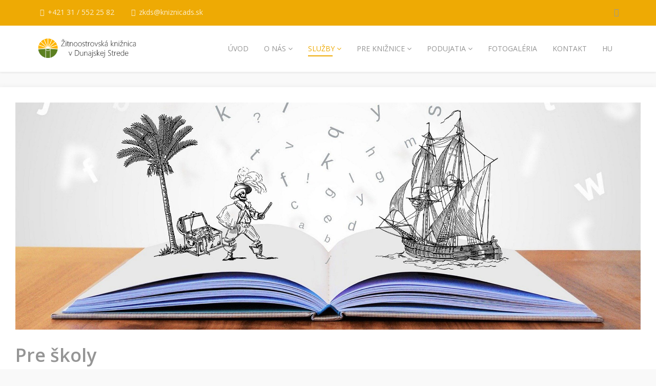

--- FILE ---
content_type: text/html; charset=utf-8
request_url: https://kniznicads.sk/sluzby/pre-skoly
body_size: 22551
content:
<!DOCTYPE html>
<html xmlns="http://www.w3.org/1999/xhtml" xml:lang="sk-sk" lang="sk-sk" dir="ltr">
    <head><script id="SeersCookieConcent" data-key="$2y$10$vXX85tSFHfEJgG3ag3Be0.nA0gQRXpGZemGpTrgp6DAnaPO14m.y" data-name="CookieXray" src="https://cdn.seersco.com/banners/36866/20049/cb.js" type="text/javascript"></script>
        <meta http-equiv="X-UA-Compatible" content="IE=edge">
            <meta name="viewport" content="width=device-width, initial-scale=1">
                                <!-- head -->
                <base href="https://kniznicads.sk/sluzby/pre-skoly" />
	<meta http-equiv="content-type" content="text/html; charset=utf-8" />
	<meta name="keywords" content="žitnoostrovská, knižnica, Dunajská Streda, kultúra, csallóközi, könyvtár, Dunaszerdahely, kniha, könyv, olvasás, čítanie, 3D tlač" />
	<meta name="rights" content="©2020 Žitnoostrovská knižnica v Dunajskej Strede | Dunaszerdahelyi Csallóközi Könyvtár" />
	<meta name="description" content="Stránky Žitnoostrovskej knižnice v Dunajskej Strede. | A Dunaszerdahelyi Csallóközi Könyvtár honlapja." />
	<meta name="generator" content="Joomla! - Open Source Content Management" />
	<title>Pre školy</title>
	<link href="/images/site/favicon.png" rel="shortcut icon" type="image/vnd.microsoft.icon" />
	<link href="/components/com_sppagebuilder/assets/css/font-awesome-5.min.css" rel="stylesheet" type="text/css" />
	<link href="/components/com_sppagebuilder/assets/css/font-awesome-v4-shims.css" rel="stylesheet" type="text/css" />
	<link href="/components/com_sppagebuilder/assets/css/animate.min.css" rel="stylesheet" type="text/css" />
	<link href="/components/com_sppagebuilder/assets/css/sppagebuilder.css" rel="stylesheet" type="text/css" />
	<link href="/components/com_sppagebuilder/assets/css/magnific-popup.css" rel="stylesheet" type="text/css" />
	<link href="//fonts.googleapis.com/css?family=Open+Sans:300,300italic,regular,italic,600,600italic,700,700italic,800,800italic&amp;subset=latin" rel="stylesheet" type="text/css" />
	<link href="/templates/shaper_educon/css/bootstrap.min.css" rel="stylesheet" type="text/css" />
	<link href="/templates/shaper_educon/css/font-awesome.min.css" rel="stylesheet" type="text/css" />
	<link href="/templates/shaper_educon/css/legacy.css" rel="stylesheet" type="text/css" />
	<link href="/templates/shaper_educon/css/template.css" rel="stylesheet" type="text/css" />
	<link href="/templates/shaper_educon/css/presets/preset1.css" rel="stylesheet" type="text/css" class="preset" />
	<link href="/plugins/system/helix3/assets/css/pagebuilder.css" rel="stylesheet" type="text/css" />
	<link href="/templates/shaper_educon/css/frontend-edit.css" rel="stylesheet" type="text/css" />
	<style type="text/css">
.sp-page-builder .page-content #section-id-1642068562365{padding-top:30px;padding-right:0px;padding-bottom:30px;padding-left:0px;margin-top:0px;margin-right:0px;margin-bottom:0px;margin-left:0px;box-shadow:0 0 0 0 #ffffff;}#column-id-1642068562364{padding-top:30px;padding-right:30px;padding-bottom:30px;padding-left:30px;box-shadow:0px 0px 10px 0px #eaeaea;background-color:#ffffff;}#sppb-addon-wrapper-1642069377384 {margin:0px 0px 30px 0px;}#sppb-addon-1642069377384 {box-shadow:0 0 0 0 #ffffff;}#sppb-addon-wrapper-1642069377387 {margin:0px 0px 30px 0px;}#sppb-addon-1642069377387 {box-shadow:0 0 0 0 #ffffff;}#sppb-addon-1642069377387 .sppb-addon-title {font-weight:600;}#sppb-addon-1642069377387 h2.sppb-addon-title {margin:0px 0px 30px 0px; text-transform:none; padding:0px 0px 0px 0px; }#sppb-addon-wrapper-1642069377390 {margin:0px 0px 30px 0px;}#sppb-addon-1642069377390 {box-shadow:0 0 0 0 #ffffff;}body{font-family:Open Sans, sans-serif; font-size:16px; font-weight:normal; }h1{font-family:Open Sans, sans-serif; font-size:80px; font-weight:700; }h2{font-family:Open Sans, sans-serif; font-size:36px; font-weight:normal; }h3{font-family:Open Sans, sans-serif; font-size:24px; font-weight:normal; }h4{font-family:Open Sans, sans-serif; font-size:16px; font-weight:normal; }@media (min-width: 1400px) {
.container {
max-width: 1140px;
}
}
	</style>
	<script type="application/json" class="joomla-script-options new">{"csrf.token":"1a6ac3bea0477244fa67297d1c5cdedb","system.paths":{"root":"","base":""}}</script>
	<script src="/media/jui/js/jquery.min.js?f845baeb3d5b80d7da4d26a26fe48e51" type="text/javascript"></script>
	<script src="/media/jui/js/jquery-noconflict.js?f845baeb3d5b80d7da4d26a26fe48e51" type="text/javascript"></script>
	<script src="/media/jui/js/jquery-migrate.min.js?f845baeb3d5b80d7da4d26a26fe48e51" type="text/javascript"></script>
	<script src="/components/com_sppagebuilder/assets/js/jquery.parallax.js" type="text/javascript"></script>
	<script src="/components/com_sppagebuilder/assets/js/sppagebuilder.js" defer="defer" type="text/javascript"></script>
	<script src="/components/com_sppagebuilder/assets/js/jquery.magnific-popup.min.js" type="text/javascript"></script>
	<script src="/templates/shaper_educon/js/bootstrap.min.js" type="text/javascript"></script>
	<script src="/templates/shaper_educon/js/jquery.sticky.js" type="text/javascript"></script>
	<script src="/templates/shaper_educon/js/main.js" type="text/javascript"></script>
	<script src="/templates/shaper_educon/js/frontend-edit.js" type="text/javascript"></script>
	<script src="/media/system/js/core.js?f845baeb3d5b80d7da4d26a26fe48e51" type="text/javascript"></script>
	<script type="text/javascript">
;(function ($) {
	$.ajaxSetup({
		headers: {
			'X-CSRF-Token': Joomla.getOptions('csrf.token')
		}
	});
})(jQuery);
var helix3_template_uri = '/templates/shaper_educon/';

var sp_preloader = '0';

var sp_gotop = '1';

var sp_offanimation = 'default';

	</script>
	<meta property="og:title" content="Pre školy" />
	<meta property="og:type" content="website" />
	<meta property="og:url" content="https://kniznicads.sk/sluzby/pre-skoly" />
	<meta property="og:site_name" content="Žitnoostrovská knižnica | Csallóközi Könyvtár" />
	<meta name="twitter:card" content="summary" />
	<meta name="twitter:site" content="Žitnoostrovská knižnica | Csallóközi Könyvtár" />

                
				<script data-key="$2y$10$vXX85tSFHfEJgG3ag3Be0.nA0gQRXpGZemGpTrgp6DAnaPO14m.y" data-name="CookieXray" src="https://cdn.seersco.com/banners/36866/20049/cb.js" type="text/javascript"></script>
			
<!-- Google tag (gtag.js) -->
<script async src="https://www.googletagmanager.com/gtag/js?id=G-37XSM73C5X"></script>
<script>
  window.dataLayer = window.dataLayer || [];
  function gtag(){dataLayer.push(arguments);}
  gtag('js', new Date());

  gtag('config', 'G-37XSM73C5X');
</script>
                </head>
                <body class="site com-sppagebuilder view-page no-layout no-task itemid-125 sk-sk ltr  sticky-header layout-fluid off-canvas-menu-init">

                    <div class="body-wrapper">
                        <div class="body-innerwrapper">
                            <section id="sp-top-bar"><div class="container"><div class="row"><div id="sp-top1" class="col-8 col-lg-6 "><div class="sp-column "><ul class="sp-contact-info"><li class="sp-contact-phone"><i class="fa fa-phone"></i> <a href="tel:+42131/5522582">+421 31 / 552 25 82</a></li><li class="sp-contact-email"><i class="fa fa-envelope-o"></i> <a href="mailto:zkds@kniznicads.sk">zkds@kniznicads.sk</a></li></ul></div></div><div id="sp-top2" class="col-4 col-lg-6 "><div class="sp-column text-right"><ul class="sp-my-account"></ul><ul class="social-icons"><li><a target="_blank" href="https://facebook.com/Žitnoostrovská-knižnica-v-Dunajskej-Strede-1795139507405748"><i class="fa fa-facebook"></i></a></li></ul></div></div></div></div></section><header id="sp-header"><div class="container"><div class="row"><div id="sp-logo" class="col-8 col-lg-3 "><div class="sp-column "><h1 class="logo"><a href="/"><img class="sp-default-logo hidden-xs" src="/images/site/logo-SK-dark.png" alt="Žitnoostrovská knižnica | Csallóközi Könyvtár"><img class="sp-retina-logo hidden-xs" src="/images/site/logo-SK-dark.png" alt="Žitnoostrovská knižnica | Csallóközi Könyvtár" width="400" height="75"><img class="sp-default-logo visible-xs" src="/images/site/logo-SK-dark.png" alt="Žitnoostrovská knižnica | Csallóközi Könyvtár"></a></h1></div></div><div id="sp-menu" class="col-4 col-lg-9 "><div class="sp-column ">			<div class='sp-megamenu-wrapper'>
				<a id="offcanvas-toggler" class="visible-sm visible-xs" href="#"><i class="fa fa-bars"></i></a>
				<ul class="sp-megamenu-parent menu-slide-down hidden-sm hidden-xs"><li class="sp-menu-item"></li><li class="sp-menu-item"><a  href="/"  >Úvod</a></li><li class="sp-menu-item sp-has-child"><a  href="#"  >O nás</a><div class="sp-dropdown sp-dropdown-main sp-menu-right" style="width: 320px;"><div class="sp-dropdown-inner"><ul class="sp-dropdown-items"><li class="sp-menu-item"><a  href="/o-nas/historia-kniznice"  >História knižnice</a></li><li class="sp-menu-item"><a  href="/o-nas/organizacna-struktura"  >Organizačná štruktúra</a></li><li class="sp-menu-item"><a  href="/o-nas/vypozicny-poriadok"  >Výpožičný poriadok</a></li><li class="sp-menu-item"><a  href="/o-nas/cennik"  >Cenník</a></li><li class="sp-menu-item"><a  href="/o-nas/kniznica-priatelska-k-babaetkam"  >Knižnica priateľská k bábätkám</a></li><li class="sp-menu-item"><a  href="/o-nas/kniznica-priatelska-k-zvieratam"  >Knižnica priateľská k zvieratám</a></li><li class="sp-menu-item"><a  href="/o-nas/slobodny-pristup-k-informaciam"  >Slobodný prístup k informáciám</a></li><li class="sp-menu-item"><a  href="/o-nas/ochrana-osobnych-udajov"  >Ochrana osobných údajov</a></li><li class="sp-menu-item"><a  href="/o-nas/napisali-o-nas"  >Napísali o nás</a></li><li class="sp-menu-item"><a  href="/o-nas/dokumenty"  >Dokumenty</a></li></ul></div></div></li><li class="sp-menu-item sp-has-child active"><a  href="#"  >Služby</a><div class="sp-dropdown sp-dropdown-main sp-menu-right" style="width: 320px;"><div class="sp-dropdown-inner"><ul class="sp-dropdown-items"><li class="sp-menu-item"><a  href="/sluzby/sluzby-citatelom"  >Služby čitateľom</a></li><li class="sp-menu-item"><a  href="/sluzby/kniznicny-fond"  >Knižničný fond</a></li><li class="sp-menu-item"><a  href="https://dszk.dawinci.sk/" rel="noopener noreferrer" target="_blank" >Katalóg našej knižnice</a></li><li class="sp-menu-item"><a  href="/sluzby/resers"  >Rešerš</a></li><li class="sp-menu-item"><a  href="/sluzby/medzikniznicna-vypozicna-sluzba"  >Medziknižničná výpožičná služba</a></li><li class="sp-menu-item"><a  href="/sluzby/spolocenske-hry"  >Spoločenské hry</a></li><li class="sp-menu-item"><a  href="/sluzby/kubo-club-digitalna-citaren"  >KUBO CLUB digitálna čitáreň</a></li><li class="sp-menu-item"><a  href="/sluzby/cica-mica-kniznica"  >Cica-Mica knižnica</a></li><li class="sp-menu-item sp-has-child"><a  href="#"  >Pre najmenších</a><div class="sp-dropdown sp-dropdown-sub sp-menu-right" style="width: 320px;"><div class="sp-dropdown-inner"><ul class="sp-dropdown-items"><li class="sp-menu-item"><a  href="/sluzby/pre-najmensich/spolupraca-s-klubmi"  >Spolupráca s klubmi</a></li><li class="sp-menu-item"><a  href="/sluzby/pre-najmensich/odporucana-literatura"  >Odporúčaná literatúra</a></li></ul></div></div></li><li class="sp-menu-item sp-has-child current-item active"><a  href="/sluzby/pre-skoly"  >Pre školy</a><div class="sp-dropdown sp-dropdown-sub sp-menu-right" style="width: 320px;"><div class="sp-dropdown-inner"><ul class="sp-dropdown-items"><li class="sp-menu-item"><a  href="#"  >Zážitkové čítanie v škole</a></li><li class="sp-menu-item"><a  href="#"  >Celoslovenské súťaže</a></li><li class="sp-menu-item"><a  href="#"  >Noc s Andersenom</a></li><li class="sp-menu-item"><a  href="#"  >Celé Slovensko číta deťom</a></li><li class="sp-menu-item"><a  href="/sluzby/pre-skoly/odporucana-literatura-skoly"  >Odporúčaná literatúra</a></li></ul></div></div></li><li class="sp-menu-item"><a  href="/sluzby/smartlab"  >SmartLab</a></li><li class="sp-menu-item"><a  href="/sluzby/volne-dostupne"  >Voľne dostupné</a></li><li class="sp-menu-item"><a  href="/sluzby/zaujimave-stranky-na-facebooku"  >Zaujímavé stránky na facebooku</a></li></ul></div></div></li><li class="sp-menu-item sp-has-child"><a  href="#"  >Pre knižnice</a><div class="sp-dropdown sp-dropdown-main sp-menu-right" style="width: 320px;"><div class="sp-dropdown-inner"><ul class="sp-dropdown-items"><li class="sp-menu-item"><a  href="/pre-kniznice/tlaciva"  >Tlačivá</a></li><li class="sp-menu-item"><a  href="/pre-kniznice/vzdelavanie"  >Vzdelávanie</a></li><li class="sp-menu-item"><a  href="/pre-kniznice/historicky-kalendar"  >Historický kalendár</a></li><li class="sp-menu-item"><a  href="/pre-kniznice/statistika"  >Štatistika</a></li><li class="sp-menu-item"><a  href="/pre-kniznice/informacna-vychova"  >Informačná výchova</a></li><li class="sp-menu-item"><a  href="/pre-kniznice/odkazy"  >Odkazy</a></li></ul></div></div></li><li class="sp-menu-item sp-has-child"><a  href="#"  >Podujatia</a><div class="sp-dropdown sp-dropdown-main sp-menu-right" style="width: 320px;"><div class="sp-dropdown-inner"><ul class="sp-dropdown-items"><li class="sp-menu-item"><a  href="/podujatia/aktualne-podujatia"  >Aktuálne podujatia</a></li><li class="sp-menu-item"><a  href="/podujatia/archiv-podujati"  >Archív podujatí</a></li></ul></div></div></li><li class="sp-menu-item"><a  href="/fotogaleria"  >Fotogaléria</a></li><li class="sp-menu-item"><a  href="/kontakt"  >Kontakt</a></li><li class="sp-menu-item"><a  href="https://kniznicads.sk/hu/kezdolap"  >HU</a></li></ul>			</div>
		</div></div></div></div></header><section id="sp-page-title"><div class="row"><div id="sp-title" class="col-lg-12 "><div class="sp-column "></div></div></div></section><section id="sp-main-body"><div class="row"><div id="sp-component" class="col-lg-12 "><div class="sp-column "><div id="system-message-container">
	</div>
	
<div id="sp-page-builder" class="sp-page-builder  page-39">

	
	<div class="page-content">
				<section id="section-id-1642068562365" class="sppb-section" ><div class="sppb-row-container"><div class="sppb-row"><div class="sppb-col-md-12" id="column-wrap-id-1642068562364"><div id="column-id-1642068562364" class="sppb-column" ><div class="sppb-column-addons"><div id="sppb-addon-wrapper-1642069377384" class="sppb-addon-wrapper"><div id="sppb-addon-1642069377384" class="clearfix "     ><div class="sppb-addon sppb-addon-single-image sppb-text-center "><div class="sppb-addon-content"><div class="sppb-addon-single-image-container"><img class="sppb-img-responsive" src="/images/headers/dobrodruztvo.jpg"  alt="Image" title=""   /></div></div></div></div></div><div id="sppb-addon-wrapper-1642069377387" class="sppb-addon-wrapper"><div id="sppb-addon-1642069377387" class="clearfix "     ><div class="sppb-addon sppb-addon-header sppb-text-center"><h2 class="sppb-addon-title">Pre školy</h2></div></div></div><div id="sppb-addon-wrapper-1642069377390" class="sppb-addon-wrapper"><div id="sppb-addon-1642069377390" class="clearfix "     ><div class="sppb-addon sppb-addon-text-block  "><div class="sppb-addon-content"><ul>
<li>Prezentácia kníh</li>
<li>Stretnutie so spisovateľmi</li>
<li>Literárne hodiny</li>
<li>Informačné hodiny</li>
<li>Exkurzie do knižnice</li>
<li>Interaktívne aktivity</li>
<li>Literárne súťaže (<em>Kráľ čitateľov</em>, <em>Osmijanko</em> a iné)</li>
<li>Papierové divadlo (v jazyku maďarskom)</li>
<li>Noc s Andersenom</li>
<li>Workshopy – práca s 3D tlačiarňou a micro bitmi</li>
</ul></div></div></div></div></div></div></div></div></div></section>
			</div>
</div>

</div></div></div></section><footer id="sp-footer"><div class="container"><div class="row"><div id="sp-footer1" class="col-lg-12 "><div class="sp-column "><span class="sp-copyright">© 2022 Žitnoostrovská knižnica v Dunajskej Strede</span></div></div></div></div></footer>                        </div> <!-- /.body-innerwrapper -->
                    </div> <!-- /.body-innerwrapper -->

                    <!-- Off Canvas Menu -->
                    <div class="offcanvas-menu">
                        <a href="#" class="close-offcanvas"><i class="fa fa-remove"></i></a>
                        <div class="offcanvas-inner">
                                                          <div class="sp-module "><div class="sp-module-content"><ul class="nav menu">
<li class="item-107"><a href="/" > Úvod</a></li><li class="item-110  deeper parent"><a href="#" > O nás</a><span class="offcanvas-menu-toggler collapsed" data-toggle="collapse" data-target="#collapse-menu-110"><i class="open-icon fa fa-angle-down"></i><i class="close-icon fa fa-angle-up"></i></span><ul class="collapse" id="collapse-menu-110"><li class="item-111"><a href="/o-nas/historia-kniznice" > História knižnice</a></li><li class="item-112"><a href="/o-nas/organizacna-struktura" > Organizačná štruktúra</a></li><li class="item-113"><a href="/o-nas/vypozicny-poriadok" > Výpožičný poriadok</a></li><li class="item-114"><a href="/o-nas/cennik" > Cenník</a></li><li class="item-257"><a href="/o-nas/kniznica-priatelska-k-babaetkam" > Knižnica priateľská k bábätkám</a></li><li class="item-259"><a href="/o-nas/kniznica-priatelska-k-zvieratam" > Knižnica priateľská k zvieratám</a></li><li class="item-115"><a href="/o-nas/slobodny-pristup-k-informaciam" > Slobodný prístup k informáciám</a></li><li class="item-116"><a href="/o-nas/ochrana-osobnych-udajov" > Ochrana osobných údajov</a></li><li class="item-117"><a href="/o-nas/napisali-o-nas" > Napísali o nás</a></li><li class="item-260"><a href="/o-nas/dokumenty" > Dokumenty</a></li></ul></li><li class="item-118  active deeper parent"><a href="#" > Služby</a><span class="offcanvas-menu-toggler collapsed" data-toggle="collapse" data-target="#collapse-menu-118"><i class="open-icon fa fa-angle-down"></i><i class="close-icon fa fa-angle-up"></i></span><ul class="collapse" id="collapse-menu-118"><li class="item-119"><a href="/sluzby/sluzby-citatelom" > Služby čitateľom</a></li><li class="item-120"><a href="/sluzby/kniznicny-fond" > Knižničný fond</a></li><li class="item-121"><a href="https://dszk.dawinci.sk/" target="_blank" > Katalóg našej knižnice</a></li><li class="item-261"><a href="/sluzby/resers" > Rešerš</a></li><li class="item-263"><a href="/sluzby/medzikniznicna-vypozicna-sluzba" > Medziknižničná výpožičná služba</a></li><li class="item-254"><a href="/sluzby/spolocenske-hry" > Spoločenské hry</a></li><li class="item-267"><a href="/sluzby/kubo-club-digitalna-citaren" > KUBO CLUB digitálna čitáreň</a></li><li class="item-266"><a href="/sluzby/cica-mica-kniznica" > Cica-Mica knižnica</a></li><li class="item-122  deeper parent"><a href="#" > Pre najmenších</a><span class="offcanvas-menu-toggler collapsed" data-toggle="collapse" data-target="#collapse-menu-122"><i class="open-icon fa fa-angle-down"></i><i class="close-icon fa fa-angle-up"></i></span><ul class="collapse" id="collapse-menu-122"><li class="item-123"><a href="/sluzby/pre-najmensich/spolupraca-s-klubmi" > Spolupráca s klubmi</a></li><li class="item-124"><a href="/sluzby/pre-najmensich/odporucana-literatura" > Odporúčaná literatúra</a></li></ul></li><li class="item-125  current active deeper parent"><a href="/sluzby/pre-skoly" > Pre školy</a><span class="offcanvas-menu-toggler collapsed" data-toggle="collapse" data-target="#collapse-menu-125"><i class="open-icon fa fa-angle-down"></i><i class="close-icon fa fa-angle-up"></i></span><ul class="collapse" id="collapse-menu-125"><li class="item-126"><a href="#" > Zážitkové čítanie v škole</a></li><li class="item-127"><a href="#" > Celoslovenské súťaže</a></li><li class="item-128"><a href="#" > Noc s Andersenom</a></li><li class="item-129"><a href="#" > Celé Slovensko číta deťom</a></li><li class="item-130"><a href="/sluzby/pre-skoly/odporucana-literatura-skoly" > Odporúčaná literatúra</a></li></ul></li><li class="item-255"><a href="/sluzby/smartlab" > SmartLab</a></li><li class="item-131"><a href="/sluzby/volne-dostupne" > Voľne dostupné</a></li><li class="item-200"><a href="/sluzby/zaujimave-stranky-na-facebooku" > Zaujímavé stránky na facebooku</a></li></ul></li><li class="item-132  deeper parent"><a href="#" > Pre knižnice</a><span class="offcanvas-menu-toggler collapsed" data-toggle="collapse" data-target="#collapse-menu-132"><i class="open-icon fa fa-angle-down"></i><i class="close-icon fa fa-angle-up"></i></span><ul class="collapse" id="collapse-menu-132"><li class="item-133"><a href="/pre-kniznice/tlaciva" > Tlačivá</a></li><li class="item-134"><a href="/pre-kniznice/vzdelavanie" > Vzdelávanie</a></li><li class="item-135"><a href="/pre-kniznice/historicky-kalendar" > Historický kalendár</a></li><li class="item-136"><a href="/pre-kniznice/statistika" > Štatistika</a></li><li class="item-199"><a href="/pre-kniznice/informacna-vychova" > Informačná výchova</a></li><li class="item-137"><a href="/pre-kniznice/odkazy" > Odkazy</a></li></ul></li><li class="item-138  deeper parent"><a href="#" > Podujatia</a><span class="offcanvas-menu-toggler collapsed" data-toggle="collapse" data-target="#collapse-menu-138"><i class="open-icon fa fa-angle-down"></i><i class="close-icon fa fa-angle-up"></i></span><ul class="collapse" id="collapse-menu-138"><li class="item-139"><a href="/podujatia/aktualne-podujatia" > Aktuálne podujatia</a></li><li class="item-140"><a href="/podujatia/archiv-podujati" > Archív podujatí</a></li></ul></li><li class="item-141"><a href="/fotogaleria" > Fotogaléria</a></li><li class="item-142"><a href="/kontakt" > Kontakt</a></li><li class="item-165"><a href="https://kniznicads.sk/hu/kezdolap" > HU</a></li></ul>
</div></div>
                                                    </div> <!-- /.offcanvas-inner -->
                    </div> <!-- /.offcanvas-menu -->

                    <!-- Google tag (gtag.js) -->
<script async src="https://www.googletagmanager.com/gtag/js?id=G-37XSM73C5X"></script>
<script>
  window.dataLayer = window.dataLayer || [];
  function gtag(){dataLayer.push(arguments);}
  gtag('js', new Date());

  gtag('config', 'G-37XSM73C5X');
</script>

                    
                    <!-- Preloader -->
                    
                    <!-- Go to top -->
                                            <a href="javascript:void(0)" class="scrollup">&nbsp;</a>
                                        
                </body>
                </html>


--- FILE ---
content_type: application/javascript
request_url: https://cdn.seersco.com/banners/36866/20049/cb.js
body_size: 13631
content:
let cx_host = "https://cmp.seersco.com";let cb_host = "https://cdn-auth.seersco.com";let lambda_url = "https://zg7rh0seag.execute-api.eu-central-1.amazonaws.com/save-consent-info";let product_expiry = "2023-04-03 10:07:01";let banner_src = "https://cdn.seersco.com/banners/static/default.js";let language_src = "https://cdn.seersco.com/banners/language";let style_src = "https://cdn.seersco.com/banners/static/default.min.css";let getApiData={"location":null,"dialogue":{"id":15222,"json_structure":null,"web_url":null,"cookie_policy_url":null,"policy_design":"raw","do_prior_consent":0,"has_badge":0,"apply_google_consent":0,"apply_facebook_consent":0,"wcag":false,"allow_reject":true,"powered_by":1,"save_consent_logs":true,"child_privacy":0,"child_min_age":13,"allow_iab":0,"cookie_consent":"generalised","is_cookie_banner":1,"is_cookie_policy":0,"is_cookie_declaration_table":0,"is_show_badge":0,"enable_cookie_stats":0,"is_auto_detection":0,"btn_disagree_title":"Disable All","btn_agree_title":"Allow All","btn_read_more_title":"...","consent_mode":"explicit","show_once":1,"auto_accept_on_scroll":0,"consent_type":"generalised","preferences_checked":0,"statistics_checked":0,"targeting_checked":0,"agreement_expire":365,"title":"We use cookies","body":"We use cookies to personalize content and ads, to provide social media features and to analyze our traffic. We also share information about your use of our site with our social media, advertising and analytics partners who may combine it with other information that you have provided to them or that they have collected from your use of their services. You consent to our cookies if you continue to use our website.","cookies_body":"Cookies are to ensure website user gets best experience. Necessary cookies can be stored in the users devices. We need your permission for non essential cookies. Learn more about how we process personal data in our Privacy Policy?","preference_title":"Preferences","preference_body":"Preference cookies enable a website to remember information that changes the way the website behaves or looks, like your preferred language or the region that you are in.","statistics_title":"Statistics","statistics_body":"Statistic cookies help website owners to understand how visitors interact with websites by collecting and reporting information anonymously.","marketing_title":"Marketing","marketing_body":"Marketing cookies are used to track visitors across websites. The intention is to display ads that are relevant and engaging for the individual user and thereby more valuable for publishers and third-party advertisers.","unclassified_title":"Unclassified","unclassified_body":"Unclassified cookies are cookies that we are in the process of classifying, together with the providers of individual cookies.","template_name":"seers-cx-top","title_color":"#1a1a1a","body_text_color":"#1a1a1a","agree_btn_color":"#009900","disagree_btn_color":"#1a1a1a","preferences_btn_color":"#272727","agree_text_color":"#ffffff","disagree_text_color":"#ffffff","preferences_text_color":"#1a1a1a","logo_bg_color":"#fbfbfb","banner_bg_color":"#fbfbfb","logo":"seersco-logo.png","logo_status":"seers","user_id":36866,"cb_users_domain_id":20049,"created_at":"2023-03-03T10:07:57.000000Z","updated_at":"2023-03-03T10:25:23.000000Z","default_language":"SK","current_template_name":null,"language_limit":0,"subdomain":0,"auto_blocking":0,"manual_block_vendor":0,"auto_block_vendor":0,"drill_down":0,"email_section":0,"domain_last_scan_at":"2023\/03\/03 10:12:18","logo_link":"https:\/\/seers-application-assets.s3.amazonaws.com\/images\/logo\/seersco-logo.png"},"language":{"id":37021,"name":"Slovak","country_code":"SK","is_active":1,"sort_order":0,"title":"Pou\u017e\u00edvame s\u00fabory cookie","body":"Pou\u017e\u00edvame Cookies aby sme zaistili \u010do najlep\u0161\u00ed z\u00e1\u017eitok","cookies_body":"Cookies s\u00fa mal\u00e9 textov\u00e9 s\u00fabory, ktor\u00e9 m\u00f4\u017eu by\u0165 pou\u017eit\u00e9 webov\u00fdmi str\u00e1nkami na zefekt\u00edvnenie sk\u00fasenost\u00ed pou\u017e\u00edvate\u013ea. Z\u00e1kon hovor\u00ed, \u017ee m\u00f4\u017eeme na va\u0161om zariaden\u00ed uklada\u0165 s\u00fabory cookie, ak s\u00fa nevyhnutne potrebn\u00e9 na prev\u00e1dzku tejto str\u00e1nky. Pre v\u0161etky ostatn\u00e9 typy s\u00faborov cookie potrebujeme va\u0161e povolenie. T\u00e1to str\u00e1nka pou\u017e\u00edva r\u00f4zne typy cookies. Niektor\u00e9 s\u00fabory cookie umiest\u0148uj\u00fa slu\u017eby tret\u00edch str\u00e1n, ktor\u00e9 sa zobrazuj\u00fa na na\u0161ich str\u00e1nkach. Svoj s\u00fahlas s vyhl\u00e1sen\u00edm o s\u00faboroch cookie na na\u0161ej webovej str\u00e1nke m\u00f4\u017eete kedyko\u013evek zmeni\u0165 alebo odvola\u0165. Zistite viac o tom, kto sme, ako n\u00e1s m\u00f4\u017eete kontaktova\u0165 a ako sprac\u00favame osobn\u00e9 \u00fadaje, v na\u0161ich Z\u00e1sad\u00e1ch ochrany osobn\u00fdch \u00fadajov?","preference_title":"Predvo\u013eby","preference_body":"Preferen\u010dn\u00e9 Cookie umo\u017e\u0148uj\u00fa webovej str\u00e1nke zapam\u00e4ta\u0165 si inform\u00e1cie, ktor\u00e9 menia sp\u00f4sob, ak\u00fdm sa webov\u00e1 str\u00e1nka chov\u00e1 alebo vyzer\u00e1, ako je v\u00e1\u0161 preferovan\u00fd jazyk alebo oblas\u0165, v ktorej sa nach\u00e1dzate.","statistics_title":"\u0160tatistika","statistics_body":"\u0160tatistick\u00e9 Cookie pom\u00e1haj\u00fa majite\u013eom webov\u00fdch str\u00e1nok pochopi\u0165, ako n\u00e1v\u0161tevn\u00edci interaguj\u00fa s webov\u00fdmi servermi, a to anonymn\u00fdm zhroma\u017e\u010fovan\u00edm a hl\u00e1sen\u00edm inform\u00e1ci\u00ed.","marketing_title":"Nakupovanie","marketing_body":"Marketingov\u00e9 Cookies sa pou\u017e\u00edvaj\u00fa na sledovanie n\u00e1v\u0161tevn\u00edkov naprie\u010d webov\u00fdmi str\u00e1nkami. Z\u00e1merom je zobrazova\u0165 reklamy, ktor\u00e9 s\u00fa pre jednotliv\u00e9ho pou\u017e\u00edvate\u013ea relevantn\u00e9 a p\u00fatav\u00e9, a t\u00fdm hodnotnej\u0161ie pre vydavate\u013eov a inzerentov tret\u00edch str\u00e1n.","unclassified_title":"Nezaraden\u00e9","unclassified_body":"Nezaraden\u00e9 cookies\u201c s\u00fa cookies ktor\u00e9 v s\u00fa\u010dasnosti klasifikujeme spolu s poskytovate\u013emi jednotliv\u00fdch cookies.","btn_agree_title":"Povoli\u0165 v\u0161etko","btn_disagree_title":"Vypn\u00fa\u0165 v\u0161etko","btn_preference_title":"Nastavenie","link_more":"...","link_less":"Menej","link_view":"zobrazi\u0165 s\u00fabory cookies","btn_save_my_choices":"Ulo\u017ei\u0165 moje vo\u013eby","btn_back":"Sp\u00e4tn\u00fd","link_read_more":"Pre\u010d\u00edtajte si viac","link_read_less":"\u010c\u00edtajte menej","cookies_declaration":"Vyhl\u00e1senie o s\u00faboroch cookie","necessory_title":"Nevyhnutn\u00e9","necessory_body":"Potrebn\u00e9 Cookie pom\u00e1haj\u00fa zabezpe\u010di\u0165 pou\u017eite\u013enos\u0165 webov\u00fdch str\u00e1nok povolen\u00edm z\u00e1kladn\u00fdch funkci\u00ed, ako je navig\u00e1cia po str\u00e1nkach, a pr\u00edstup k zabezpe\u010den\u00fdm oblastiam webov\u00fdch str\u00e1nok. Web bez t\u00fdchto cookies nem\u00f4\u017ee spr\u00e1vne fungova\u0165.","cookie_list":"Cookie List","description":"Description","domain":"Domain","duration":"Duration","category":"Category","always_active":"Always Active","cookie_details":"Cookie Details","col_name":"N\u00e1zov","col_provider":"Provider","col_purpose":"Purpose","col_expiry":"Expiry","col_type":"Type","year":"year","years":"years","day":"day","days":"days","only":"Only","http":"HTTP","left":"left","expired":"Expired","do_not_sell":"Do not sell my information","you_can_read_our_cookie_policy_here":"You can read our cookie policy here","about_cookies":"Cookies","cookie_declaration_powered_by":"Pou\u017e\u00edva technol\u00f3giu","read_cookie":"Read Cookie","policy":"Policy","powered_by":"Pou\u017e\u00edva technol\u00f3giu","dialogue_id":15222,"created_at":"2023-03-03T10:25:23.000000Z","updated_at":"2023-03-03T10:25:23.000000Z"},"banner":{"id":17085,"name":"default","position":"seers-cmp-middle-bar","title_text_color":"#000000","body_text_color":"#000000","agree_text_color":"#FFFFFF","disagree_text_color":"#FFFFFF","preferences_text_color":"#000000","agree_btn_color":"#3B6EF8","disagree_btn_color":"#3B6EF8","preferences_btn_color":"#FFFFFF","logo_bg_color":"#FFFFFF","banner_bg_color":"#FFFFFF","font_style":"arial","font_size":"12","button_type":"cbtn_default","is_active":1,"dialogue_id":15222,"created_at":"2023-03-03T10:07:58.000000Z","updated_at":"2023-03-03T10:15:57.000000Z"},"cookies":{"statistics":[{"id":140930,"dom_id":20049,"cb_cat_id":1,"cb_risk_id":3,"name":"_ga","slug":"_ga","provider":"kniznicads.sk","first_found_url":"http:\/\/kniznicads.sk\/","domain_path":"\/","country":"Slovak Republic","example_value":"GA1.1.1953611615.1677838214","purpose_desc":"This cookie is related to Google Universal Analytics. It is a significant update to Google's commonly used analytics service. This cookie distinguishes unique users by assigning a randomly ge","type":"HTTP Only","httponly":0,"session":0,"secure":0,"size":"30","expiry":"2025-03-02 10:10:13","self_declared":0,"status":1,"sort_order":0,"enabled":1,"created_at":"2023-03-03T10:12:17.000000Z","updated_at":"2023-03-03T10:20:02.000000Z"}],"marketing":[],"necessary":[{"id":140929,"dom_id":20049,"cb_cat_id":3,"cb_risk_id":1,"name":"43df059fdea03e0b29ab3658785d4f1f","slug":"43df059fdea03e0b29ab3658785d4f1f","provider":"kniznicads.sk","first_found_url":"http:\/\/kniznicads.sk\/","domain_path":"\/","country":"Slovak Republic","example_value":"5d71522f98d3122b666f31424bc2dd62","purpose_desc":null,"type":"HTTP Only","httponly":1,"session":1,"secure":0,"size":"64","expiry":"1969-12-31 23:59:59","self_declared":0,"status":1,"sort_order":0,"enabled":1,"created_at":"2023-03-03T10:12:17.000000Z","updated_at":"2023-03-03T10:12:17.000000Z"}],"preferences":[],"non_categorize":[{"id":140931,"dom_id":20049,"cb_cat_id":5,"cb_risk_id":3,"name":"_ga_37XSM73C5X","slug":"_ga_37xsm73c5x","provider":"kniznicads.sk","first_found_url":"http:\/\/kniznicads.sk\/","domain_path":"\/","country":"Slovak Republic","example_value":"GS1.1.1677838213.1.1.1677838213.0.0.0","purpose_desc":null,"type":"HTTP Only","httponly":0,"session":0,"secure":0,"size":"51","expiry":"2025-03-02 10:10:13","self_declared":0,"status":1,"sort_order":0,"enabled":1,"created_at":"2023-03-03T10:12:17.000000Z","updated_at":"2023-03-03T10:12:17.000000Z"}]},"eligible":true};var banner_lang=null;
var key_script = document.querySelector('script[data-key][data-name="CookieXray"]');
var key = key_script.getAttribute("data-key").replaceAll('/','');
var pro_expiry = calculateExpiry(product_expiry, true);
let consent_value = true;
let gpcscriptsrc = 'https://cdn.seersco.com/banners/static/gpc.js';



if (!(pro_expiry > 0)) {
    console.log('seers cookie consent plan is expired')
} else {
    var authResponse =  makeAuthRequest(key)
    if (!authResponse) {
        console.log(data.message);
    }


}

async function makeAuthRequest(key) {
    var url = cb_host + '/' + key;
    await fetch(url, {
        method: 'GET',
        cache: 'no-cache', // *default, no-cache, reload, force-cache, only-if-cached
        credentials: 'same-origin', // include, *same-origin, omit
        headers: {
            'Content-Type': 'text/plain',
            "Access-Control-Allow-Headers": "*",
            "Access-Control-Allow-Origin": "*",
            "Access-Control-Allow-Methods": "*",
            "Access-Control-Max-Age": 0
        },
    }).then(response => response.json())
        .then(data => {
            if (data.eligible) {
                if (getApiData.language) {
                    // console.log('in if');
                    var language_obj = getApiData.language;
                } else {
                    console.log('data.language', data.language);
                     loadLanguage(data.language);
                     // loadLanguage('en');
                }
                banner_lang=language_obj;
                var link = document.createElement('link');
                link.rel = 'stylesheet';
                link.href = style_src;
                document.getElementsByTagName('HEAD')[0].appendChild(link);
                var script = document.createElement('script');
                script.type = "text/javascript";
                script.src = banner_src;
                document.getElementsByTagName('HEAD')[0].appendChild(script);
                return true;
            } else {
                console.log(data.message);
                return false;
            }

        })
        .catch(error => {
            console.log('Something went wrong', error);
            return false;
        });

}

async function loadLanguage(language) {

    var script = document.createElement('script');
    script.type = "text/javascript";
    script.src = language_src + '/' + language + '.js';
    // script.src = 'https://cdn.seersco.dev/banners/language' + '/' + language + '.js';
    document.getElementsByTagName('HEAD')[0].appendChild(script);
    return;
}

function calculateExpiry(expiry_date, without_days_string = false) {
    var current_date = new Date();
    expiry_date = new Date(expiry_date.replace('T',' ').replace('Z','').replace(/-/g, "/"));

    // if(current_date > expiry_date)
    //     return 'Expired';

    var diff = (expiry_date.getTime() - current_date.getTime()) / 1000;
    diff /= (60 * 60 * 24);
    var result = 0;
    if (diff >= 365.25) {
        result = Math.abs(Math.round(diff / 365.25));
    } else {
        result = Math.abs(Math.round(diff));
    }
    // return result + ' days left';
    if (without_days_string) {
        return result;
    }
    return result + ' days';
    // return result + ' days life span';
}
